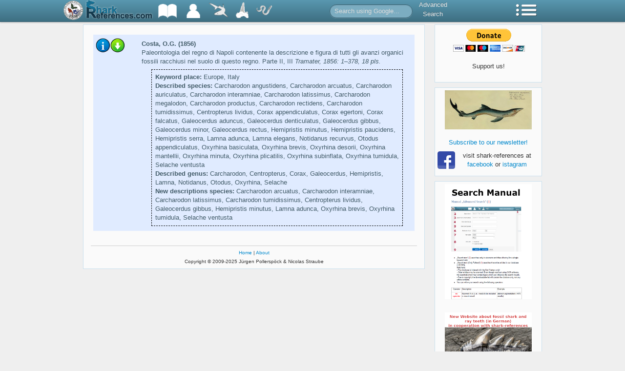

--- FILE ---
content_type: text/html; charset=UTF-8
request_url: https://shark-references.com/literature/detailAjax/573
body_size: 345
content:


	<span class="label">Keyword place:</span>
 Europe, Italy<br />

	<span class="label">Described species:</span>
 Carcharodon angustidens, Carcharodon arcuatus, Carcharodon auriculatus, Carcharodon interamniae, Carcharodon latissimus, Carcharodon megalodon, Carcharodon productus, Carcharodon rectidens, Carcharodon tumidissimus, Centropterus lividus, Corax appendiculatus, Corax egertoni, Corax falcatus, Galeocerdus aduncus, Galeocerdus denticulatus, Galeocerdus gibbus, Galeocerdus minor, Galeocerdus rectus, Hemipristis minutus, Hemipristis paucidens, Hemipristis serra, Lamna adunca, Lamna elegans, Notidanus recurvus, Otodus appendiculatus, Oxyrhina basiculata, Oxyrhina brevis, Oxyrhina desorii, Oxyrhina mantellii, Oxyrhina minuta, Oxyrhina plicatilis, Oxyrhina subinflata, Oxyrhina tumidula, Selache ventusta<br />


	<span class="label">Described genus:</span>
 Carcharodon, Centropterus, Corax, Galeocerdus, Hemipristis, Lamna, Notidanus, Otodus, Oxyrhina, Selache<br />


	<span class="label">New descriptions species:</span>
 Carcharodon arcuatus, Carcharodon interamniae, Carcharodon latissimus, Carcharodon tumidissimus, Centropterus lividus, Galeocerdus gibbus, Hemipristis minutus, Lamna adunca, Oxyrhina brevis, Oxyrhina tumidula, Selache ventusta<br />




